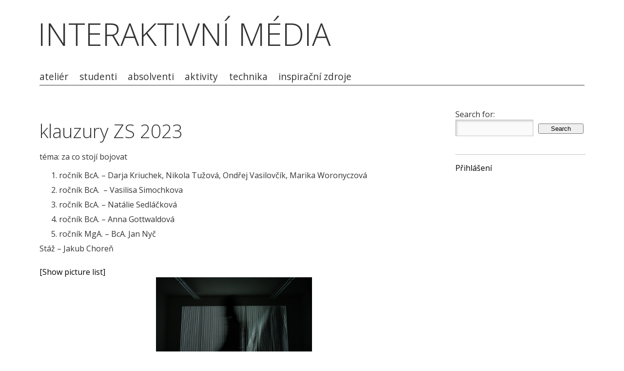

--- FILE ---
content_type: text/html; charset=UTF-8
request_url: http://interaktivnimedia.cz/klauzury-zs-2023/?show=slide
body_size: 6467
content:
<!DOCTYPE html>
<html lang="en-US">
<head>
<meta charset="UTF-8" />

<meta name="viewport" content="width=device-width, initial-scale=1, minimum-scale=1" />

<link rel="stylesheet" type="text/css" media="all" href="http://interaktivnimedia.cz/wp-content/themes/fluxipress/style.css" />


<link rel="profile" href="http://gmpg.org/xfn/11" />
<link rel="pingback" href="http://interaktivnimedia.cz/xmlrpc.php" />
	
<title>klauzury ZS 2023 &#8211; INTERAKTIVNÍ MÉDIA</title>
<link rel='dns-prefetch' href='//fonts.googleapis.com' />
<link rel='dns-prefetch' href='//s.w.org' />
<link rel="alternate" type="application/rss+xml" title="INTERAKTIVNÍ MÉDIA &raquo; Feed" href="http://interaktivnimedia.cz/feed/" />
<link rel="alternate" type="application/rss+xml" title="INTERAKTIVNÍ MÉDIA &raquo; Comments Feed" href="http://interaktivnimedia.cz/comments/feed/" />
		<script type="text/javascript">
			window._wpemojiSettings = {"baseUrl":"https:\/\/s.w.org\/images\/core\/emoji\/11.2.0\/72x72\/","ext":".png","svgUrl":"https:\/\/s.w.org\/images\/core\/emoji\/11.2.0\/svg\/","svgExt":".svg","source":{"concatemoji":"http:\/\/interaktivnimedia.cz\/wp-includes\/js\/wp-emoji-release.min.js?ver=5.1.19"}};
			!function(e,a,t){var n,r,o,i=a.createElement("canvas"),p=i.getContext&&i.getContext("2d");function s(e,t){var a=String.fromCharCode;p.clearRect(0,0,i.width,i.height),p.fillText(a.apply(this,e),0,0);e=i.toDataURL();return p.clearRect(0,0,i.width,i.height),p.fillText(a.apply(this,t),0,0),e===i.toDataURL()}function c(e){var t=a.createElement("script");t.src=e,t.defer=t.type="text/javascript",a.getElementsByTagName("head")[0].appendChild(t)}for(o=Array("flag","emoji"),t.supports={everything:!0,everythingExceptFlag:!0},r=0;r<o.length;r++)t.supports[o[r]]=function(e){if(!p||!p.fillText)return!1;switch(p.textBaseline="top",p.font="600 32px Arial",e){case"flag":return s([55356,56826,55356,56819],[55356,56826,8203,55356,56819])?!1:!s([55356,57332,56128,56423,56128,56418,56128,56421,56128,56430,56128,56423,56128,56447],[55356,57332,8203,56128,56423,8203,56128,56418,8203,56128,56421,8203,56128,56430,8203,56128,56423,8203,56128,56447]);case"emoji":return!s([55358,56760,9792,65039],[55358,56760,8203,9792,65039])}return!1}(o[r]),t.supports.everything=t.supports.everything&&t.supports[o[r]],"flag"!==o[r]&&(t.supports.everythingExceptFlag=t.supports.everythingExceptFlag&&t.supports[o[r]]);t.supports.everythingExceptFlag=t.supports.everythingExceptFlag&&!t.supports.flag,t.DOMReady=!1,t.readyCallback=function(){t.DOMReady=!0},t.supports.everything||(n=function(){t.readyCallback()},a.addEventListener?(a.addEventListener("DOMContentLoaded",n,!1),e.addEventListener("load",n,!1)):(e.attachEvent("onload",n),a.attachEvent("onreadystatechange",function(){"complete"===a.readyState&&t.readyCallback()})),(n=t.source||{}).concatemoji?c(n.concatemoji):n.wpemoji&&n.twemoji&&(c(n.twemoji),c(n.wpemoji)))}(window,document,window._wpemojiSettings);
		</script>
		<style type="text/css">
img.wp-smiley,
img.emoji {
	display: inline !important;
	border: none !important;
	box-shadow: none !important;
	height: 1em !important;
	width: 1em !important;
	margin: 0 .07em !important;
	vertical-align: -0.1em !important;
	background: none !important;
	padding: 0 !important;
}
</style>
	<link rel='stylesheet' id='front-css-css'  href='http://interaktivnimedia.cz/wp-content/plugins/fully-background-manager/assets/css/fbm_front.css?ver=5.1.19' type='text/css' media='all' />
<link rel='stylesheet' id='wp-block-library-css'  href='http://interaktivnimedia.cz/wp-includes/css/dist/block-library/style.min.css?ver=5.1.19' type='text/css' media='all' />
<link rel='stylesheet' id='NextGEN-css'  href='http://interaktivnimedia.cz/wp-content/plugins/nextcellent-gallery-nextgen-legacy/css/nggallery.css?ver=1.0.0' type='text/css' media='screen' />
<link rel='stylesheet' id='NextCellent-Framework-css'  href='http://interaktivnimedia.cz/wp-content/plugins/nextcellent-gallery-nextgen-legacy/css/framework-min.css?ver=1.0.1' type='text/css' media='screen' />
<link rel='stylesheet' id='shutter-css'  href='http://interaktivnimedia.cz/wp-content/plugins/nextcellent-gallery-nextgen-legacy/shutter/shutter-reloaded.css?ver=1.3.4' type='text/css' media='screen' />
<link rel='stylesheet' id='fluxipress-css-options-css'  href='http://interaktivnimedia.cz/?fluxipress_style_options=1&#038;ver=5.1.19' type='text/css' media='all' />
<link rel='stylesheet' id='fluxipress-css-magnific-css'  href='http://interaktivnimedia.cz/wp-content/themes/fluxipress/css/magnific-popup.css?ver=5.1.19' type='text/css' media='all' />
<link rel='stylesheet' id='fluxipress-css-fonts-css'  href='//fonts.googleapis.com/css?family=Open+Sans%3A300italic%2C400italic%2C700italic%2C400%2C700%2C300&#038;ver=5.1.19' type='text/css' media='all' />
<link rel='stylesheet' id='jq_ui_css-css'  href='http://interaktivnimedia.cz/wp-content/plugins/ajax-event-calendar/css/jquery-ui-1.8.16.custom.css?ver=1.8.16' type='text/css' media='all' />
<link rel='stylesheet' id='custom-css'  href='http://interaktivnimedia.cz/wp-content/plugins/ajax-event-calendar/css/custom.css?ver=1.0.4' type='text/css' media='all' />
<script type='text/javascript'>
/* <![CDATA[ */
var shutterSettings = {"msgLoading":"L O A D I N G","msgClose":"Click to Close","imageCount":"1"};
/* ]]> */
</script>
<script type='text/javascript' src='http://interaktivnimedia.cz/wp-content/plugins/nextcellent-gallery-nextgen-legacy/shutter/shutter-reloaded.js?ver=1.3.3'></script>
<script type='text/javascript' src='http://interaktivnimedia.cz/wp-includes/js/jquery/jquery.js?ver=1.12.4'></script>
<script type='text/javascript' src='http://interaktivnimedia.cz/wp-includes/js/jquery/jquery-migrate.min.js?ver=1.4.1'></script>
<script type='text/javascript' src='http://interaktivnimedia.cz/wp-content/plugins/nextcellent-gallery-nextgen-legacy/js/owl.carousel.min.js?ver=2'></script>
<link rel='https://api.w.org/' href='http://interaktivnimedia.cz/wp-json/' />
<link rel="EditURI" type="application/rsd+xml" title="RSD" href="http://interaktivnimedia.cz/xmlrpc.php?rsd" />
<link rel="wlwmanifest" type="application/wlwmanifest+xml" href="http://interaktivnimedia.cz/wp-includes/wlwmanifest.xml" /> 
<link rel='prev' title='pokoje 2023' href='http://interaktivnimedia.cz/pokoje-2023/' />
<link rel='next' title='Sazka Ruleta' href='http://interaktivnimedia.cz/sazka-ruleta/' />
<meta name="generator" content="WordPress 5.1.19" />
<link rel="canonical" href="http://interaktivnimedia.cz/klauzury-zs-2023/" />
<link rel='shortlink' href='http://interaktivnimedia.cz/?p=2432' />
<link rel="alternate" type="application/json+oembed" href="http://interaktivnimedia.cz/wp-json/oembed/1.0/embed?url=http%3A%2F%2Finteraktivnimedia.cz%2Fklauzury-zs-2023%2F" />
<link rel="alternate" type="text/xml+oembed" href="http://interaktivnimedia.cz/wp-json/oembed/1.0/embed?url=http%3A%2F%2Finteraktivnimedia.cz%2Fklauzury-zs-2023%2F&#038;format=xml" />
<!-- <meta name="NextGEN" version="1.9.35" /> -->
		<script>
			document.documentElement.className = document.documentElement.className.replace( 'no-js', 'js' );
		</script>
				<style>
			.no-js img.lazyload { display: none; }
			figure.wp-block-image img.lazyloading { min-width: 150px; }
							.lazyload, .lazyloading { opacity: 0; }
				.lazyloaded {
					opacity: 1;
					transition: opacity 400ms;
					transition-delay: 0ms;
				}
					</style>
		<span style="position:absolute; left:-5000px;">
<h3>Online kasino vysokÃ½ uvÃ­tacÃ­ bonus 2024</h3>

<p>	
<ol>
    <li>
        <a href="https://interaktivnimedia.cz/pen%C3%ADze-za-registraci-banky/">Pen&iacute;ze Za Registraci Banky</a>: KdyÅ¾ ÄlovÄ›k myslÃ­ na pokies znaÄky Playtech, Marvel super hero pokies okamÅ¾itÄ› pÅ™ijde na mysl
    </li>
    <li>
        <a href="https://interaktivnimedia.cz/revolut-bonus-za-registraci-2025/">Revolut Bonus Za Registraci 2025</a> - KÃ©Å¾ bychom mohli Å¾Ã­t na DivokÃ©m zÃ¡padÄ›
    </li>
    <li>
        <a href="https://interaktivnimedia.cz/hrac%C3%AD-automaty-do-mobilu/">Hrac&iacute; Automaty Do Mobilu</a>: ZÃ¡vislost na hazardnÃ­ch hrÃ¡ch je pravdÄ›podobnÄ› nejÄastÄ›jÅ¡Ã­ poruchou kontroly impulzÅ¯ na svÄ›tÄ›
    </li>
</ol>
</p>

<h3>NovÃ© hry zdarma online hracÃ­ automaty 2024</h3>

<p>
    <dl>
  <dt><a href="https://interaktivnimedia.cz/ruleta-zdarma-hrat/">Ruleta Zdarma Hrat</a></dt>
    <dd>Na rozdÃ­l od jinÃ½ch kasin vÃ¡m BetUs umoÅ¾Åˆuje vybrat sprÃ¡vnou nabÃ­dku registrace, kterÃ¡ je nejlepÅ¡Ã­ pro vaÅ¡e potÅ™eby a strategii hranÃ­</dd>
  <dt><a href="https://interaktivnimedia.cz/casino-minim%C3%A1ln%C3%AD-vklad-100-k%C4%8D-m-pesa/">Casino Minim&aacute;ln&iacute; Vklad 100 K&#269; M Pesa</a></dt>
    <dd>KancelÃ¡Å™e jsou takÃ© otevÅ™eny v nÄ›kterÃ½ch evropskÃ½ch zemÃ­ch, jako je Slovinsko, VelkÃ¡ BritÃ¡nie a Srbsko</dd>
    <dd>VÅ¡ichni majÃ­ jinou vÃ½hodu domu</dd>
</dl>
</p>

<h3>Å½Ã¡dnÃ© bonusy kasinovÃ½ch bonusÅ¯ 2024</h3>

<p>
<a href="https://interaktivnimedia.cz/hr%C3%A1t-spiny-online/">Hr&aacute;t Spiny Online</a></br>
UÅ¾ivatelÃ© znajÃ­ Tether jako stabilnÃ­ minci</br>
<a href="https://interaktivnimedia.cz/hrajte-sloty/">Hrajte Sloty</a></br>
HrÃ¡l obranu, a nedostal roztomilÃ½</br>
<a href="https://interaktivnimedia.cz/kombinace-kostky/">Kombinace Kostky</a></br>
</p>



</span><style type="text/css" id="custom-background-css">
body.custom-background { background-color: #ffffff; }
</style>
		<!-- Fonts Plugin CSS - https://fontsplugin.com/ -->
	<style>
			</style>
	<!-- Fonts Plugin CSS -->
	</head>

<body class="post-template-default single single-post postid-2432 single-format-standard custom-background lt-480 has-single-sidebar fully-background elementor-default">
<div id="page-wrap">
<div id="page">

	<a id="mobile-menu" href="#menu"></a>
	
	<div id="header">
		<div class="wrap">
			<div class="inner">
				<strong id="blog-title">					<a href="http://interaktivnimedia.cz/" title="INTERAKTIVNÍ MÉDIA">INTERAKTIVNÍ MÉDIA</a>
				</strong>				<div id="menu">
				<ul id="menu-menu" class="menu"><li id="menu-item-14" class="menu-item menu-item-type-post_type menu-item-object-page menu-item-14"><a href="http://interaktivnimedia.cz/zkusebni-stranka/">ateliér</a></li>
<li id="menu-item-13" class="menu-item menu-item-type-post_type menu-item-object-page menu-item-13"><a href="http://interaktivnimedia.cz/studenti/">studenti</a></li>
<li id="menu-item-485" class="menu-item menu-item-type-post_type menu-item-object-page menu-item-485"><a href="http://interaktivnimedia.cz/absolventi/">absolventi</a></li>
<li id="menu-item-24" class="menu-item menu-item-type-custom menu-item-object-custom menu-item-home menu-item-has-children menu-item-24"><a href="http://interaktivnimedia.cz/">aktivity</a>
<ul class="sub-menu">
	<li id="menu-item-21" class="menu-item menu-item-type-taxonomy menu-item-object-category menu-item-21"><a href="http://interaktivnimedia.cz/category/vystavy/">výstavy</a></li>
	<li id="menu-item-16" class="menu-item menu-item-type-taxonomy menu-item-object-category current-post-ancestor current-menu-parent current-post-parent menu-item-16"><a href="http://interaktivnimedia.cz/category/klauzury/">klauzury</a></li>
	<li id="menu-item-144" class="menu-item menu-item-type-taxonomy menu-item-object-category menu-item-144"><a href="http://interaktivnimedia.cz/category/plener/">plenér</a></li>
	<li id="menu-item-20" class="menu-item menu-item-type-taxonomy menu-item-object-category menu-item-20"><a href="http://interaktivnimedia.cz/category/predlicka-kolejnicka/">předlická kolejnička</a></li>
	<li id="menu-item-15" class="menu-item menu-item-type-taxonomy menu-item-object-category menu-item-15"><a href="http://interaktivnimedia.cz/category/filmove-vecery/">filmové večery</a></li>
	<li id="menu-item-18" class="menu-item menu-item-type-taxonomy menu-item-object-category menu-item-18"><a href="http://interaktivnimedia.cz/category/ostatni/">ostatní</a></li>
</ul>
</li>
<li id="menu-item-12" class="menu-item menu-item-type-post_type menu-item-object-page current-post-parent menu-item-12"><a href="http://interaktivnimedia.cz/technika/">technika</a></li>
<li id="menu-item-1156" class="menu-item menu-item-type-custom menu-item-object-custom menu-item-1156"><a href="http://interaktivnimedia.cz/?post_type=inspirace">inspirační zdroje</a></li>
</ul>				</div>
			</div>
		</div>
	</div>

	<div id="main" class="wrap clear">
	<div id="post">
			<div class="post-content clear">
				<h1>klauzury ZS 2023</h1>
				<p><b>téma: za co stojí bojovat</b></p>
<ol>
<li>ročník BcA. &#8211; Darja Kriuchek, Nikola Tužová, Ondřej Vasilovčík, Marika Woronyczová</li>
<li>ročník BcA.  &#8211; Vasilisa Simochkova</li>
<li>ročník BcA. &#8211; Natálie Sedláčková</li>
<li>ročník BcA. &#8211; Anna Gottwaldová</li>
<li>ročník MgA. &#8211; BcA. Jan Nyč</li>
</ol>
<p>Stáž &#8211; Jakub Choreň</p>
<div class="ngg-galleryoverview"><div class="slideshowlink"><a class="slideshowlink" href="/klauzury-zs-2023/?show=gallery">[Show picture list]</a></div><div class="slideshow"><div id="ngg_slideshow8724321" class="ngg-slideshow owl-carousel" style="max-width: 320px; max-height: 240px;"><img  alt="dsc02236" style="max-width: 320px; max-height: 240px; width: auto; height:auto; margin:auto" data-src="http://interaktivnimedia.cz/wp-content/gallery/klauzury-zs-2023/dsc02236.jpg" class="lazyload" src="[data-uri]"><noscript><img src="http://interaktivnimedia.cz/wp-content/gallery/klauzury-zs-2023/dsc02236.jpg" alt="dsc02236" style="max-width: 320px; max-height: 240px; width: auto; height:auto; margin:auto"></noscript><img  alt="dsc02261" style="max-width: 320px; max-height: 240px; width: auto; height:auto; margin:auto" data-src="http://interaktivnimedia.cz/wp-content/gallery/klauzury-zs-2023/dsc02261.jpg" class="lazyload" src="[data-uri]"><noscript><img src="http://interaktivnimedia.cz/wp-content/gallery/klauzury-zs-2023/dsc02261.jpg" alt="dsc02261" style="max-width: 320px; max-height: 240px; width: auto; height:auto; margin:auto"></noscript><img  alt="dsc02270" style="max-width: 320px; max-height: 240px; width: auto; height:auto; margin:auto" data-src="http://interaktivnimedia.cz/wp-content/gallery/klauzury-zs-2023/dsc02270.jpg" class="lazyload" src="[data-uri]"><noscript><img src="http://interaktivnimedia.cz/wp-content/gallery/klauzury-zs-2023/dsc02270.jpg" alt="dsc02270" style="max-width: 320px; max-height: 240px; width: auto; height:auto; margin:auto"></noscript><img  alt="dsc02273" style="max-width: 320px; max-height: 240px; width: auto; height:auto; margin:auto" data-src="http://interaktivnimedia.cz/wp-content/gallery/klauzury-zs-2023/dsc02273.jpg" class="lazyload" src="[data-uri]"><noscript><img src="http://interaktivnimedia.cz/wp-content/gallery/klauzury-zs-2023/dsc02273.jpg" alt="dsc02273" style="max-width: 320px; max-height: 240px; width: auto; height:auto; margin:auto"></noscript><img  alt="dsc02285" style="max-width: 320px; max-height: 240px; width: auto; height:auto; margin:auto" data-src="http://interaktivnimedia.cz/wp-content/gallery/klauzury-zs-2023/dsc02285.jpg" class="lazyload" src="[data-uri]"><noscript><img src="http://interaktivnimedia.cz/wp-content/gallery/klauzury-zs-2023/dsc02285.jpg" alt="dsc02285" style="max-width: 320px; max-height: 240px; width: auto; height:auto; margin:auto"></noscript><img  alt="dsc02296" style="max-width: 320px; max-height: 240px; width: auto; height:auto; margin:auto" data-src="http://interaktivnimedia.cz/wp-content/gallery/klauzury-zs-2023/dsc02296.jpg" class="lazyload" src="[data-uri]"><noscript><img src="http://interaktivnimedia.cz/wp-content/gallery/klauzury-zs-2023/dsc02296.jpg" alt="dsc02296" style="max-width: 320px; max-height: 240px; width: auto; height:auto; margin:auto"></noscript><img  alt="dsc02299" style="max-width: 320px; max-height: 240px; width: auto; height:auto; margin:auto" data-src="http://interaktivnimedia.cz/wp-content/gallery/klauzury-zs-2023/dsc02299.jpg" class="lazyload" src="[data-uri]"><noscript><img src="http://interaktivnimedia.cz/wp-content/gallery/klauzury-zs-2023/dsc02299.jpg" alt="dsc02299" style="max-width: 320px; max-height: 240px; width: auto; height:auto; margin:auto"></noscript><img  alt="dsc02306" style="max-width: 320px; max-height: 240px; width: auto; height:auto; margin:auto" data-src="http://interaktivnimedia.cz/wp-content/gallery/klauzury-zs-2023/dsc02306.jpg" class="lazyload" src="[data-uri]"><noscript><img src="http://interaktivnimedia.cz/wp-content/gallery/klauzury-zs-2023/dsc02306.jpg" alt="dsc02306" style="max-width: 320px; max-height: 240px; width: auto; height:auto; margin:auto"></noscript><img  alt="dsc02308" style="max-width: 320px; max-height: 240px; width: auto; height:auto; margin:auto" data-src="http://interaktivnimedia.cz/wp-content/gallery/klauzury-zs-2023/dsc02308.jpg" class="lazyload" src="[data-uri]"><noscript><img src="http://interaktivnimedia.cz/wp-content/gallery/klauzury-zs-2023/dsc02308.jpg" alt="dsc02308" style="max-width: 320px; max-height: 240px; width: auto; height:auto; margin:auto"></noscript><img  alt="dsc02310" style="max-width: 320px; max-height: 240px; width: auto; height:auto; margin:auto" data-src="http://interaktivnimedia.cz/wp-content/gallery/klauzury-zs-2023/dsc02310.jpg" class="lazyload" src="[data-uri]"><noscript><img src="http://interaktivnimedia.cz/wp-content/gallery/klauzury-zs-2023/dsc02310.jpg" alt="dsc02310" style="max-width: 320px; max-height: 240px; width: auto; height:auto; margin:auto"></noscript><img  alt="dsc02352" style="max-width: 320px; max-height: 240px; width: auto; height:auto; margin:auto" data-src="http://interaktivnimedia.cz/wp-content/gallery/klauzury-zs-2023/dsc02352.jpg" class="lazyload" src="[data-uri]"><noscript><img src="http://interaktivnimedia.cz/wp-content/gallery/klauzury-zs-2023/dsc02352.jpg" alt="dsc02352" style="max-width: 320px; max-height: 240px; width: auto; height:auto; margin:auto"></noscript><img  alt="dsc02367" style="max-width: 320px; max-height: 240px; width: auto; height:auto; margin:auto" data-src="http://interaktivnimedia.cz/wp-content/gallery/klauzury-zs-2023/dsc02367.jpg" class="lazyload" src="[data-uri]"><noscript><img src="http://interaktivnimedia.cz/wp-content/gallery/klauzury-zs-2023/dsc02367.jpg" alt="dsc02367" style="max-width: 320px; max-height: 240px; width: auto; height:auto; margin:auto"></noscript><img  alt="dsc02372" style="max-width: 320px; max-height: 240px; width: auto; height:auto; margin:auto" data-src="http://interaktivnimedia.cz/wp-content/gallery/klauzury-zs-2023/dsc02372.jpg" class="lazyload" src="[data-uri]"><noscript><img src="http://interaktivnimedia.cz/wp-content/gallery/klauzury-zs-2023/dsc02372.jpg" alt="dsc02372" style="max-width: 320px; max-height: 240px; width: auto; height:auto; margin:auto"></noscript><img  alt="dsc02380" style="max-width: 320px; max-height: 240px; width: auto; height:auto; margin:auto" data-src="http://interaktivnimedia.cz/wp-content/gallery/klauzury-zs-2023/dsc02380.jpg" class="lazyload" src="[data-uri]"><noscript><img src="http://interaktivnimedia.cz/wp-content/gallery/klauzury-zs-2023/dsc02380.jpg" alt="dsc02380" style="max-width: 320px; max-height: 240px; width: auto; height:auto; margin:auto"></noscript><img  alt="dsc02385" style="max-width: 320px; max-height: 240px; width: auto; height:auto; margin:auto" data-src="http://interaktivnimedia.cz/wp-content/gallery/klauzury-zs-2023/dsc02385.jpg" class="lazyload" src="[data-uri]"><noscript><img src="http://interaktivnimedia.cz/wp-content/gallery/klauzury-zs-2023/dsc02385.jpg" alt="dsc02385" style="max-width: 320px; max-height: 240px; width: auto; height:auto; margin:auto"></noscript><img  alt="dsc02387" style="max-width: 320px; max-height: 240px; width: auto; height:auto; margin:auto" data-src="http://interaktivnimedia.cz/wp-content/gallery/klauzury-zs-2023/dsc02387.jpg" class="lazyload" src="[data-uri]"><noscript><img src="http://interaktivnimedia.cz/wp-content/gallery/klauzury-zs-2023/dsc02387.jpg" alt="dsc02387" style="max-width: 320px; max-height: 240px; width: auto; height:auto; margin:auto"></noscript><img  alt="dsc02392" style="max-width: 320px; max-height: 240px; width: auto; height:auto; margin:auto" data-src="http://interaktivnimedia.cz/wp-content/gallery/klauzury-zs-2023/dsc02392.jpg" class="lazyload" src="[data-uri]"><noscript><img src="http://interaktivnimedia.cz/wp-content/gallery/klauzury-zs-2023/dsc02392.jpg" alt="dsc02392" style="max-width: 320px; max-height: 240px; width: auto; height:auto; margin:auto"></noscript><img  alt="dsc02401" style="max-width: 320px; max-height: 240px; width: auto; height:auto; margin:auto" data-src="http://interaktivnimedia.cz/wp-content/gallery/klauzury-zs-2023/dsc02401.jpg" class="lazyload" src="[data-uri]"><noscript><img src="http://interaktivnimedia.cz/wp-content/gallery/klauzury-zs-2023/dsc02401.jpg" alt="dsc02401" style="max-width: 320px; max-height: 240px; width: auto; height:auto; margin:auto"></noscript></div></div>

<script type="text/javascript">jQuery(document).ready(function($) {
			var owl = $('#ngg_slideshow8724321');
			owl.owlCarousel({
				items: 1,
				autoHeight: false,
	            dots: false,
	            autoplay: true,
				autoplayTimeout: 10000,
				autoplayHoverPause: true,
				animateIn: 'fade',
				animateOut: 'fadeOut',
				loop: true,
				mouseDrag: true,
				touchDrag: true
			});
owl.click( function () {
                    owl.trigger( 'next.owl.carousel' );
                } );});
</script></div>
<div class="ngg-clear"></div>

											</div>
			<div id="comments">




<p class="nocomments">Comments are closed.</p>



</div>
	</div>
	
	
<div id="sidebar-single">
	<div class="inner">
		<div id="scol1" class="col"></div>
		<div id="scol2" class="col"></div>
		<div id="scol3" class="col"></div>
		<div id="scol4" class="col"></div>
	</div>
	
	<div class="widget"><form role="search" method="get" id="searchform" class="searchform" action="http://interaktivnimedia.cz/">
				<div>
					<label class="screen-reader-text" for="s">Search for:</label>
					<input type="text" value="" name="s" id="s" />
					<input type="submit" id="searchsubmit" value="Search" />
				</div>
			</form></div><div class="widget">			<div class="textwidget"><a href="http://www.interaktivnimedia.cz/wp-admin">Přihlášení</a></div>
		</div>
</div>


	</div>	
		<div id="footer" class="wrap">
			</div>
		
		<small class="themeinfo">Powered by WordPress | <a href="http://www.netzhautmassage.de/fluxipress" title="Fluxipress Theme" target="_blank">Fluxipress Theme</a></small>
	
</div></div>

<script type='text/javascript' src='http://interaktivnimedia.cz/wp-includes/js/comment-reply.min.js?ver=5.1.19'></script>
<script type='text/javascript' src='http://interaktivnimedia.cz/wp-content/plugins/wp-smushit/app/assets/js/smush-lazy-load.min.js?ver=3.6.1'></script>
<script type='text/javascript' src='http://interaktivnimedia.cz/wp-content/themes/fluxipress/js/jquery.magnific-popup.min.js?ver=5.1.19'></script>
<script type='text/javascript'>
/* <![CDATA[ */
var fluxipressOptions = {"homePath":"http:\/\/interaktivnimedia.cz\/","currentPage":"1","postsPerPage":"30","enableInfiniteScrolling":"false"};
/* ]]> */
</script>
<script type='text/javascript' src='http://interaktivnimedia.cz/wp-content/themes/fluxipress/js/init-1.0.7.js?ver=5.1.19'></script>
<script type='text/javascript' src='http://interaktivnimedia.cz/wp-content/plugins/ajax-event-calendar/js/jquery.fullcalendar.min.js?ver=1.5.3'></script>
<script type='text/javascript' src='http://interaktivnimedia.cz/wp-content/plugins/ajax-event-calendar/js/jquery.simplemodal.1.4.3.min.js?ver=1.4.3'></script>
<script type='text/javascript' src='http://interaktivnimedia.cz/wp-content/plugins/ajax-event-calendar/js/jquery.mousewheel.min.js?ver=3.0.6'></script>
<script type='text/javascript' src='http://interaktivnimedia.cz/wp-content/plugins/ajax-event-calendar/js/jquery.jgrowl.min.js?ver=1.2.5'></script>
<script type='text/javascript' src='http://interaktivnimedia.cz/wp-includes/js/jquery/ui/core.min.js?ver=1.11.4'></script>
<script type='text/javascript' src='http://interaktivnimedia.cz/wp-includes/js/jquery/ui/datepicker.min.js?ver=1.11.4'></script>
<script type='text/javascript'>
/* <![CDATA[ */
var custom = {"is_rtl":"","locale":"en","start_of_week":"1","step_interval":"30","datepicker_format":"dd-mm-yy","is24HrTime":"1","show_weekends":"1","agenda_time_format":"H:mm{ - H:mm}","other_time_format":"H:mm","axis_time_format":"HH:mm","limit":"0","today":"Today","all_day":"All Day","years":"Years","year":"Year","months":"Months","month":"Month","weeks":"Weeks","week":"Week","days":"Days","day":"Day","hours":"Hours","hour":"Hour","minutes":"Minutes","minute":"Minute","january":"January","february":"February","march":"March","april":"April","may":"May","june":"June","july":"July","august":"August","september":"September","october":"October","november":"November","december":"December","jan":"Jan","feb":"Feb","mar":"Mar","apr":"Apr","may_short":"May","jun":"Jun","jul":"Jul","aug":"Aug","sep":"Sep","oct":"Oct","nov":"Nov","dec":"Dec","sunday":"Sunday","monday":"Monday","tuesday":"Tuesday","wednesday":"Wednesday","thursday":"Thursday","friday":"Friday","saturday":"Saturday","sun":"Sun","mon":"Mon","tue":"Tue","wed":"Wed","thu":"Thu","fri":"Fri","sat":"Sat","close_event_form":"Close Event Form","loading_event_form":"Loading Event Form...","update_btn":"Update","delete_btn":"Delete","category_type":"Category type","hide_all_notifications":"hide all notifications","has_been_created":"has been created.","has_been_modified":"has been modified.","has_been_deleted":"has been deleted.","add_event":"Add Event","edit_event":"Edit Event","delete_event":"Delete this event?","loading":"Loading Events...","category_filter_label":"Category filter label","repeats_every":"Repeats Every","until":"Until","success":"Success!","whoops":"Whoops!","ajaxurl":"http:\/\/interaktivnimedia.cz\/wp-admin\/admin-ajax.php","editable":""};
/* ]]> */
</script>
<script type='text/javascript' src='http://interaktivnimedia.cz/wp-content/plugins/ajax-event-calendar/js/jquery.init_show_calendar.js?ver=1.0.4'></script>
<script type='text/javascript' src='http://interaktivnimedia.cz/wp-includes/js/wp-embed.min.js?ver=5.1.19'></script>
</body>
</html>

--- FILE ---
content_type: text/css; charset: UTF-8
request_url: http://interaktivnimedia.cz/?fluxipress_style_options=1&ver=5.1.19
body_size: 749
content:
		@charset "UTF-8";

		body, .mfp-bg, #menu .menu > ul > li > .children, #menu .menu > li > .sub-menu { background: #ffffff; }
		body, #blog-title a, #menu .menu a, #post-list .post .no-more, .comment-author a, .comment-meta a, .ti, .ta, .form .hint, .themeinfo, .mfp-title, .mfp-counter, .mfp-close-btn-in .mfp-close, #page.open #menu .menu .current_page_ancestor > a { color: #333333; }
		a, #blog-title a:hover, #menu .menu a:hover, #menu .menu .current-menu-item > a, #menu .menu .current_page_item > a, #menu .menu .current_page_ancestor > a, .bypostauthor .comment-author a, .bypostauthor .comment-author cite, #post-navi div, #post blockquote:before, #post blockquote:after, .form .req label span { color: #000000; }
		#header .inner { border-bottom: 1px solid #333333; }
		#menu .menu > ul > li > .children, #menu .menu > li > .sub-menu { border-top: 1px solid #000000; }
		.gt-800 #blog-title a:after { content: "Home"; }
		#post-navi { border-top: 1px solid #333333; }
		#sidebar-footer { border-top: 1px solid #333333; }
		.mfp-title, .mfp-counter { text-shadow: 1px 1px 0 #ffffff; }
		.mfp-arrow-left:after, .mfp-arrow-left .mfp-a { border-right-color: #ffffff; }
		.mfp-arrow-left:before, .mfp-arrow-left .mfp-b { border-right-color: #333333; }
		.mfp-arrow-right:after, .mfp-arrow-right .mfp-a { border-left-color: #ffffff; }
		.mfp-arrow-right:before, .mfp-arrow-right .mfp-b { border-left-color: #333333; }
		.post { background: #ffffff; }
		#post-list .post:hover { background: #000000; }
		#post-list .sticky-icon { border-color: transparent #000000 transparent transparent; }
		#post-list .post:hover, #post-list .post:hover a { color: #ffffff; }
		#post .gallery .gallery-item {
			width: 150px;
			height: 150px;
		}
		#comments { border-top: 1px solid rgba(51, 51, 51, .3); }
		.comment, #sidebar-single .widget, #footer .widget { border-bottom: 1px solid rgba(51, 51, 51, .3); }
		#page.open { box-shadow: 10px 0 20px 0 rgba(51, 51, 51, .3); }
		@media only screen and (max-width: 800px) {
			#menu { background: rgba(51, 51, 51, .2); }
			#sidebar-single { border-top: 1px solid #333333; }
		}
		#mobile-menu { background: rgba(51, 51, 51, .1); }
		#mobile-menu:before { border-color: rgba(51, 51, 51, .7); }
		#mobile-menu:hover { background: #000000; }
		#mobile-menu:hover:before { border-color: #ffffff; }
		